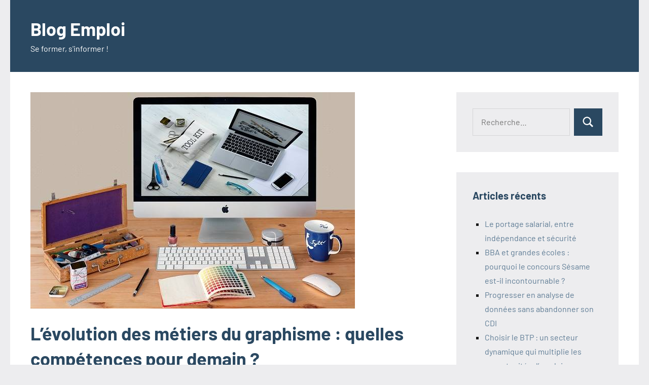

--- FILE ---
content_type: text/html; charset=UTF-8
request_url: https://activ-emploi.com/levolution-des-metiers-du-graphisme-quelles-competences-pour-demain/
body_size: 12981
content:
<!DOCTYPE html>
<html lang="fr-FR">

<head>
<meta charset="UTF-8">
<meta name="viewport" content="width=device-width, initial-scale=1">
<link rel="profile" href="http://gmpg.org/xfn/11">
<meta name="google-site-verification" content="bJnYdmRrGhterO9h-s8MGfisA7hki2qTs-VfkhddZhA" />
	<script async src="https://pagead2.googlesyndication.com/pagead/js/adsbygoogle.js?client=ca-pub-3693700262927471"
     crossorigin="anonymous"></script>
	<meta name="linkavista" content="link-151-6151"> 
<meta name='robots' content='index, follow, max-image-preview:large, max-snippet:-1, max-video-preview:-1' />

	<!-- This site is optimized with the Yoast SEO plugin v26.5 - https://yoast.com/wordpress/plugins/seo/ -->
	<title>L&#039;évolution des métiers du graphisme : quelles compétences pour demain ? - Blog Emploi</title>
	<link rel="canonical" href="https://activ-emploi.com/levolution-des-metiers-du-graphisme-quelles-competences-pour-demain/" />
	<meta property="og:locale" content="fr_FR" />
	<meta property="og:type" content="article" />
	<meta property="og:title" content="L&#039;évolution des métiers du graphisme : quelles compétences pour demain ? - Blog Emploi" />
	<meta property="og:description" content="Le graphisme connaît une transformation rapide, alimentée par l&rsquo;essor des technologies digitales et les attentes croissantes des consommateurs. Autrefois centrée sur le dessin manuel et [...]" />
	<meta property="og:url" content="https://activ-emploi.com/levolution-des-metiers-du-graphisme-quelles-competences-pour-demain/" />
	<meta property="og:site_name" content="Blog Emploi" />
	<meta property="article:published_time" content="2024-07-15T12:48:34+00:00" />
	<meta property="og:image" content="https://activ-emploi.com/wp-content/uploads/2024/07/picture-l-evolution-des-metiers-du-graphisme-quelles-competences-pour-demain.jpg" />
	<meta property="og:image:width" content="640" />
	<meta property="og:image:height" content="427" />
	<meta property="og:image:type" content="image/jpeg" />
	<meta name="author" content="admin" />
	<meta name="twitter:card" content="summary_large_image" />
	<meta name="twitter:label1" content="Écrit par" />
	<meta name="twitter:data1" content="admin" />
	<meta name="twitter:label2" content="Durée de lecture estimée" />
	<meta name="twitter:data2" content="5 minutes" />
	<script type="application/ld+json" class="yoast-schema-graph">{"@context":"https://schema.org","@graph":[{"@type":"WebPage","@id":"https://activ-emploi.com/levolution-des-metiers-du-graphisme-quelles-competences-pour-demain/","url":"https://activ-emploi.com/levolution-des-metiers-du-graphisme-quelles-competences-pour-demain/","name":"L'évolution des métiers du graphisme : quelles compétences pour demain ? - Blog Emploi","isPartOf":{"@id":"https://activ-emploi.com/#website"},"primaryImageOfPage":{"@id":"https://activ-emploi.com/levolution-des-metiers-du-graphisme-quelles-competences-pour-demain/#primaryimage"},"image":{"@id":"https://activ-emploi.com/levolution-des-metiers-du-graphisme-quelles-competences-pour-demain/#primaryimage"},"thumbnailUrl":"https://activ-emploi.com/wp-content/uploads/2024/07/picture-l-evolution-des-metiers-du-graphisme-quelles-competences-pour-demain.jpg","datePublished":"2024-07-15T12:48:34+00:00","author":{"@id":"https://activ-emploi.com/#/schema/person/65a15ba52bf61818f68789d3b0ea4dcb"},"breadcrumb":{"@id":"https://activ-emploi.com/levolution-des-metiers-du-graphisme-quelles-competences-pour-demain/#breadcrumb"},"inLanguage":"fr-FR","potentialAction":[{"@type":"ReadAction","target":["https://activ-emploi.com/levolution-des-metiers-du-graphisme-quelles-competences-pour-demain/"]}]},{"@type":"ImageObject","inLanguage":"fr-FR","@id":"https://activ-emploi.com/levolution-des-metiers-du-graphisme-quelles-competences-pour-demain/#primaryimage","url":"https://activ-emploi.com/wp-content/uploads/2024/07/picture-l-evolution-des-metiers-du-graphisme-quelles-competences-pour-demain.jpg","contentUrl":"https://activ-emploi.com/wp-content/uploads/2024/07/picture-l-evolution-des-metiers-du-graphisme-quelles-competences-pour-demain.jpg","width":640,"height":427,"caption":"evolution métiers graphiste"},{"@type":"BreadcrumbList","@id":"https://activ-emploi.com/levolution-des-metiers-du-graphisme-quelles-competences-pour-demain/#breadcrumb","itemListElement":[{"@type":"ListItem","position":1,"name":"Accueil","item":"https://activ-emploi.com/"},{"@type":"ListItem","position":2,"name":"L&rsquo;évolution des métiers du graphisme : quelles compétences pour demain ?"}]},{"@type":"WebSite","@id":"https://activ-emploi.com/#website","url":"https://activ-emploi.com/","name":"Blog Emploi","description":"Se former, s&#039;informer !","potentialAction":[{"@type":"SearchAction","target":{"@type":"EntryPoint","urlTemplate":"https://activ-emploi.com/?s={search_term_string}"},"query-input":{"@type":"PropertyValueSpecification","valueRequired":true,"valueName":"search_term_string"}}],"inLanguage":"fr-FR"},{"@type":"Person","@id":"https://activ-emploi.com/#/schema/person/65a15ba52bf61818f68789d3b0ea4dcb","name":"admin","image":{"@type":"ImageObject","inLanguage":"fr-FR","@id":"https://activ-emploi.com/#/schema/person/image/","url":"https://secure.gravatar.com/avatar/a591aab889257779021db608212bef3f169850c7f2b9802bfc5baf09928332f5?s=96&d=mm&r=g","contentUrl":"https://secure.gravatar.com/avatar/a591aab889257779021db608212bef3f169850c7f2b9802bfc5baf09928332f5?s=96&d=mm&r=g","caption":"admin"},"sameAs":["https://activ-emploi.com"]}]}</script>
	<!-- / Yoast SEO plugin. -->


<link rel="alternate" type="application/rss+xml" title="Blog Emploi &raquo; Flux" href="https://activ-emploi.com/feed/" />
<link rel="alternate" type="application/rss+xml" title="Blog Emploi &raquo; Flux des commentaires" href="https://activ-emploi.com/comments/feed/" />
<link rel="alternate" title="oEmbed (JSON)" type="application/json+oembed" href="https://activ-emploi.com/wp-json/oembed/1.0/embed?url=https%3A%2F%2Factiv-emploi.com%2Flevolution-des-metiers-du-graphisme-quelles-competences-pour-demain%2F" />
<link rel="alternate" title="oEmbed (XML)" type="text/xml+oembed" href="https://activ-emploi.com/wp-json/oembed/1.0/embed?url=https%3A%2F%2Factiv-emploi.com%2Flevolution-des-metiers-du-graphisme-quelles-competences-pour-demain%2F&#038;format=xml" />
<style id='wp-img-auto-sizes-contain-inline-css' type='text/css'>
img:is([sizes=auto i],[sizes^="auto," i]){contain-intrinsic-size:3000px 1500px}
/*# sourceURL=wp-img-auto-sizes-contain-inline-css */
</style>
<link rel='stylesheet' id='occasio-theme-fonts-css' href='https://activ-emploi.com/wp-content/fonts/07e282467ec522c4ef3cc079f559ec88.css?ver=20201110' type='text/css' media='all' />
<style id='wp-emoji-styles-inline-css' type='text/css'>

	img.wp-smiley, img.emoji {
		display: inline !important;
		border: none !important;
		box-shadow: none !important;
		height: 1em !important;
		width: 1em !important;
		margin: 0 0.07em !important;
		vertical-align: -0.1em !important;
		background: none !important;
		padding: 0 !important;
	}
/*# sourceURL=wp-emoji-styles-inline-css */
</style>
<style id='wp-block-library-inline-css' type='text/css'>
:root{--wp-block-synced-color:#7a00df;--wp-block-synced-color--rgb:122,0,223;--wp-bound-block-color:var(--wp-block-synced-color);--wp-editor-canvas-background:#ddd;--wp-admin-theme-color:#007cba;--wp-admin-theme-color--rgb:0,124,186;--wp-admin-theme-color-darker-10:#006ba1;--wp-admin-theme-color-darker-10--rgb:0,107,160.5;--wp-admin-theme-color-darker-20:#005a87;--wp-admin-theme-color-darker-20--rgb:0,90,135;--wp-admin-border-width-focus:2px}@media (min-resolution:192dpi){:root{--wp-admin-border-width-focus:1.5px}}.wp-element-button{cursor:pointer}:root .has-very-light-gray-background-color{background-color:#eee}:root .has-very-dark-gray-background-color{background-color:#313131}:root .has-very-light-gray-color{color:#eee}:root .has-very-dark-gray-color{color:#313131}:root .has-vivid-green-cyan-to-vivid-cyan-blue-gradient-background{background:linear-gradient(135deg,#00d084,#0693e3)}:root .has-purple-crush-gradient-background{background:linear-gradient(135deg,#34e2e4,#4721fb 50%,#ab1dfe)}:root .has-hazy-dawn-gradient-background{background:linear-gradient(135deg,#faaca8,#dad0ec)}:root .has-subdued-olive-gradient-background{background:linear-gradient(135deg,#fafae1,#67a671)}:root .has-atomic-cream-gradient-background{background:linear-gradient(135deg,#fdd79a,#004a59)}:root .has-nightshade-gradient-background{background:linear-gradient(135deg,#330968,#31cdcf)}:root .has-midnight-gradient-background{background:linear-gradient(135deg,#020381,#2874fc)}:root{--wp--preset--font-size--normal:16px;--wp--preset--font-size--huge:42px}.has-regular-font-size{font-size:1em}.has-larger-font-size{font-size:2.625em}.has-normal-font-size{font-size:var(--wp--preset--font-size--normal)}.has-huge-font-size{font-size:var(--wp--preset--font-size--huge)}.has-text-align-center{text-align:center}.has-text-align-left{text-align:left}.has-text-align-right{text-align:right}.has-fit-text{white-space:nowrap!important}#end-resizable-editor-section{display:none}.aligncenter{clear:both}.items-justified-left{justify-content:flex-start}.items-justified-center{justify-content:center}.items-justified-right{justify-content:flex-end}.items-justified-space-between{justify-content:space-between}.screen-reader-text{border:0;clip-path:inset(50%);height:1px;margin:-1px;overflow:hidden;padding:0;position:absolute;width:1px;word-wrap:normal!important}.screen-reader-text:focus{background-color:#ddd;clip-path:none;color:#444;display:block;font-size:1em;height:auto;left:5px;line-height:normal;padding:15px 23px 14px;text-decoration:none;top:5px;width:auto;z-index:100000}html :where(.has-border-color){border-style:solid}html :where([style*=border-top-color]){border-top-style:solid}html :where([style*=border-right-color]){border-right-style:solid}html :where([style*=border-bottom-color]){border-bottom-style:solid}html :where([style*=border-left-color]){border-left-style:solid}html :where([style*=border-width]){border-style:solid}html :where([style*=border-top-width]){border-top-style:solid}html :where([style*=border-right-width]){border-right-style:solid}html :where([style*=border-bottom-width]){border-bottom-style:solid}html :where([style*=border-left-width]){border-left-style:solid}html :where(img[class*=wp-image-]){height:auto;max-width:100%}:where(figure){margin:0 0 1em}html :where(.is-position-sticky){--wp-admin--admin-bar--position-offset:var(--wp-admin--admin-bar--height,0px)}@media screen and (max-width:600px){html :where(.is-position-sticky){--wp-admin--admin-bar--position-offset:0px}}

/*# sourceURL=wp-block-library-inline-css */
</style><style id='wp-block-image-inline-css' type='text/css'>
.wp-block-image>a,.wp-block-image>figure>a{display:inline-block}.wp-block-image img{box-sizing:border-box;height:auto;max-width:100%;vertical-align:bottom}@media not (prefers-reduced-motion){.wp-block-image img.hide{visibility:hidden}.wp-block-image img.show{animation:show-content-image .4s}}.wp-block-image[style*=border-radius] img,.wp-block-image[style*=border-radius]>a{border-radius:inherit}.wp-block-image.has-custom-border img{box-sizing:border-box}.wp-block-image.aligncenter{text-align:center}.wp-block-image.alignfull>a,.wp-block-image.alignwide>a{width:100%}.wp-block-image.alignfull img,.wp-block-image.alignwide img{height:auto;width:100%}.wp-block-image .aligncenter,.wp-block-image .alignleft,.wp-block-image .alignright,.wp-block-image.aligncenter,.wp-block-image.alignleft,.wp-block-image.alignright{display:table}.wp-block-image .aligncenter>figcaption,.wp-block-image .alignleft>figcaption,.wp-block-image .alignright>figcaption,.wp-block-image.aligncenter>figcaption,.wp-block-image.alignleft>figcaption,.wp-block-image.alignright>figcaption{caption-side:bottom;display:table-caption}.wp-block-image .alignleft{float:left;margin:.5em 1em .5em 0}.wp-block-image .alignright{float:right;margin:.5em 0 .5em 1em}.wp-block-image .aligncenter{margin-left:auto;margin-right:auto}.wp-block-image :where(figcaption){margin-bottom:1em;margin-top:.5em}.wp-block-image.is-style-circle-mask img{border-radius:9999px}@supports ((-webkit-mask-image:none) or (mask-image:none)) or (-webkit-mask-image:none){.wp-block-image.is-style-circle-mask img{border-radius:0;-webkit-mask-image:url('data:image/svg+xml;utf8,<svg viewBox="0 0 100 100" xmlns="http://www.w3.org/2000/svg"><circle cx="50" cy="50" r="50"/></svg>');mask-image:url('data:image/svg+xml;utf8,<svg viewBox="0 0 100 100" xmlns="http://www.w3.org/2000/svg"><circle cx="50" cy="50" r="50"/></svg>');mask-mode:alpha;-webkit-mask-position:center;mask-position:center;-webkit-mask-repeat:no-repeat;mask-repeat:no-repeat;-webkit-mask-size:contain;mask-size:contain}}:root :where(.wp-block-image.is-style-rounded img,.wp-block-image .is-style-rounded img){border-radius:9999px}.wp-block-image figure{margin:0}.wp-lightbox-container{display:flex;flex-direction:column;position:relative}.wp-lightbox-container img{cursor:zoom-in}.wp-lightbox-container img:hover+button{opacity:1}.wp-lightbox-container button{align-items:center;backdrop-filter:blur(16px) saturate(180%);background-color:#5a5a5a40;border:none;border-radius:4px;cursor:zoom-in;display:flex;height:20px;justify-content:center;opacity:0;padding:0;position:absolute;right:16px;text-align:center;top:16px;width:20px;z-index:100}@media not (prefers-reduced-motion){.wp-lightbox-container button{transition:opacity .2s ease}}.wp-lightbox-container button:focus-visible{outline:3px auto #5a5a5a40;outline:3px auto -webkit-focus-ring-color;outline-offset:3px}.wp-lightbox-container button:hover{cursor:pointer;opacity:1}.wp-lightbox-container button:focus{opacity:1}.wp-lightbox-container button:focus,.wp-lightbox-container button:hover,.wp-lightbox-container button:not(:hover):not(:active):not(.has-background){background-color:#5a5a5a40;border:none}.wp-lightbox-overlay{box-sizing:border-box;cursor:zoom-out;height:100vh;left:0;overflow:hidden;position:fixed;top:0;visibility:hidden;width:100%;z-index:100000}.wp-lightbox-overlay .close-button{align-items:center;cursor:pointer;display:flex;justify-content:center;min-height:40px;min-width:40px;padding:0;position:absolute;right:calc(env(safe-area-inset-right) + 16px);top:calc(env(safe-area-inset-top) + 16px);z-index:5000000}.wp-lightbox-overlay .close-button:focus,.wp-lightbox-overlay .close-button:hover,.wp-lightbox-overlay .close-button:not(:hover):not(:active):not(.has-background){background:none;border:none}.wp-lightbox-overlay .lightbox-image-container{height:var(--wp--lightbox-container-height);left:50%;overflow:hidden;position:absolute;top:50%;transform:translate(-50%,-50%);transform-origin:top left;width:var(--wp--lightbox-container-width);z-index:9999999999}.wp-lightbox-overlay .wp-block-image{align-items:center;box-sizing:border-box;display:flex;height:100%;justify-content:center;margin:0;position:relative;transform-origin:0 0;width:100%;z-index:3000000}.wp-lightbox-overlay .wp-block-image img{height:var(--wp--lightbox-image-height);min-height:var(--wp--lightbox-image-height);min-width:var(--wp--lightbox-image-width);width:var(--wp--lightbox-image-width)}.wp-lightbox-overlay .wp-block-image figcaption{display:none}.wp-lightbox-overlay button{background:none;border:none}.wp-lightbox-overlay .scrim{background-color:#fff;height:100%;opacity:.9;position:absolute;width:100%;z-index:2000000}.wp-lightbox-overlay.active{visibility:visible}@media not (prefers-reduced-motion){.wp-lightbox-overlay.active{animation:turn-on-visibility .25s both}.wp-lightbox-overlay.active img{animation:turn-on-visibility .35s both}.wp-lightbox-overlay.show-closing-animation:not(.active){animation:turn-off-visibility .35s both}.wp-lightbox-overlay.show-closing-animation:not(.active) img{animation:turn-off-visibility .25s both}.wp-lightbox-overlay.zoom.active{animation:none;opacity:1;visibility:visible}.wp-lightbox-overlay.zoom.active .lightbox-image-container{animation:lightbox-zoom-in .4s}.wp-lightbox-overlay.zoom.active .lightbox-image-container img{animation:none}.wp-lightbox-overlay.zoom.active .scrim{animation:turn-on-visibility .4s forwards}.wp-lightbox-overlay.zoom.show-closing-animation:not(.active){animation:none}.wp-lightbox-overlay.zoom.show-closing-animation:not(.active) .lightbox-image-container{animation:lightbox-zoom-out .4s}.wp-lightbox-overlay.zoom.show-closing-animation:not(.active) .lightbox-image-container img{animation:none}.wp-lightbox-overlay.zoom.show-closing-animation:not(.active) .scrim{animation:turn-off-visibility .4s forwards}}@keyframes show-content-image{0%{visibility:hidden}99%{visibility:hidden}to{visibility:visible}}@keyframes turn-on-visibility{0%{opacity:0}to{opacity:1}}@keyframes turn-off-visibility{0%{opacity:1;visibility:visible}99%{opacity:0;visibility:visible}to{opacity:0;visibility:hidden}}@keyframes lightbox-zoom-in{0%{transform:translate(calc((-100vw + var(--wp--lightbox-scrollbar-width))/2 + var(--wp--lightbox-initial-left-position)),calc(-50vh + var(--wp--lightbox-initial-top-position))) scale(var(--wp--lightbox-scale))}to{transform:translate(-50%,-50%) scale(1)}}@keyframes lightbox-zoom-out{0%{transform:translate(-50%,-50%) scale(1);visibility:visible}99%{visibility:visible}to{transform:translate(calc((-100vw + var(--wp--lightbox-scrollbar-width))/2 + var(--wp--lightbox-initial-left-position)),calc(-50vh + var(--wp--lightbox-initial-top-position))) scale(var(--wp--lightbox-scale));visibility:hidden}}
/*# sourceURL=https://activ-emploi.com/wp-includes/blocks/image/style.min.css */
</style>
<style id='global-styles-inline-css' type='text/css'>
:root{--wp--preset--aspect-ratio--square: 1;--wp--preset--aspect-ratio--4-3: 4/3;--wp--preset--aspect-ratio--3-4: 3/4;--wp--preset--aspect-ratio--3-2: 3/2;--wp--preset--aspect-ratio--2-3: 2/3;--wp--preset--aspect-ratio--16-9: 16/9;--wp--preset--aspect-ratio--9-16: 9/16;--wp--preset--color--black: #000000;--wp--preset--color--cyan-bluish-gray: #abb8c3;--wp--preset--color--white: #ffffff;--wp--preset--color--pale-pink: #f78da7;--wp--preset--color--vivid-red: #cf2e2e;--wp--preset--color--luminous-vivid-orange: #ff6900;--wp--preset--color--luminous-vivid-amber: #fcb900;--wp--preset--color--light-green-cyan: #7bdcb5;--wp--preset--color--vivid-green-cyan: #00d084;--wp--preset--color--pale-cyan-blue: #8ed1fc;--wp--preset--color--vivid-cyan-blue: #0693e3;--wp--preset--color--vivid-purple: #9b51e0;--wp--preset--color--primary: #2a4861;--wp--preset--color--secondary: #5d7b94;--wp--preset--color--tertiary: #90aec7;--wp--preset--color--accent: #60945d;--wp--preset--color--highlight: #915d94;--wp--preset--color--light-gray: #ededef;--wp--preset--color--gray: #84848f;--wp--preset--color--dark-gray: #24242f;--wp--preset--gradient--vivid-cyan-blue-to-vivid-purple: linear-gradient(135deg,rgb(6,147,227) 0%,rgb(155,81,224) 100%);--wp--preset--gradient--light-green-cyan-to-vivid-green-cyan: linear-gradient(135deg,rgb(122,220,180) 0%,rgb(0,208,130) 100%);--wp--preset--gradient--luminous-vivid-amber-to-luminous-vivid-orange: linear-gradient(135deg,rgb(252,185,0) 0%,rgb(255,105,0) 100%);--wp--preset--gradient--luminous-vivid-orange-to-vivid-red: linear-gradient(135deg,rgb(255,105,0) 0%,rgb(207,46,46) 100%);--wp--preset--gradient--very-light-gray-to-cyan-bluish-gray: linear-gradient(135deg,rgb(238,238,238) 0%,rgb(169,184,195) 100%);--wp--preset--gradient--cool-to-warm-spectrum: linear-gradient(135deg,rgb(74,234,220) 0%,rgb(151,120,209) 20%,rgb(207,42,186) 40%,rgb(238,44,130) 60%,rgb(251,105,98) 80%,rgb(254,248,76) 100%);--wp--preset--gradient--blush-light-purple: linear-gradient(135deg,rgb(255,206,236) 0%,rgb(152,150,240) 100%);--wp--preset--gradient--blush-bordeaux: linear-gradient(135deg,rgb(254,205,165) 0%,rgb(254,45,45) 50%,rgb(107,0,62) 100%);--wp--preset--gradient--luminous-dusk: linear-gradient(135deg,rgb(255,203,112) 0%,rgb(199,81,192) 50%,rgb(65,88,208) 100%);--wp--preset--gradient--pale-ocean: linear-gradient(135deg,rgb(255,245,203) 0%,rgb(182,227,212) 50%,rgb(51,167,181) 100%);--wp--preset--gradient--electric-grass: linear-gradient(135deg,rgb(202,248,128) 0%,rgb(113,206,126) 100%);--wp--preset--gradient--midnight: linear-gradient(135deg,rgb(2,3,129) 0%,rgb(40,116,252) 100%);--wp--preset--font-size--small: 16px;--wp--preset--font-size--medium: 24px;--wp--preset--font-size--large: 36px;--wp--preset--font-size--x-large: 42px;--wp--preset--font-size--extra-large: 48px;--wp--preset--font-size--huge: 64px;--wp--preset--spacing--20: 0.44rem;--wp--preset--spacing--30: 0.67rem;--wp--preset--spacing--40: 1rem;--wp--preset--spacing--50: 1.5rem;--wp--preset--spacing--60: 2.25rem;--wp--preset--spacing--70: 3.38rem;--wp--preset--spacing--80: 5.06rem;--wp--preset--shadow--natural: 6px 6px 9px rgba(0, 0, 0, 0.2);--wp--preset--shadow--deep: 12px 12px 50px rgba(0, 0, 0, 0.4);--wp--preset--shadow--sharp: 6px 6px 0px rgba(0, 0, 0, 0.2);--wp--preset--shadow--outlined: 6px 6px 0px -3px rgb(255, 255, 255), 6px 6px rgb(0, 0, 0);--wp--preset--shadow--crisp: 6px 6px 0px rgb(0, 0, 0);}:where(.is-layout-flex){gap: 0.5em;}:where(.is-layout-grid){gap: 0.5em;}body .is-layout-flex{display: flex;}.is-layout-flex{flex-wrap: wrap;align-items: center;}.is-layout-flex > :is(*, div){margin: 0;}body .is-layout-grid{display: grid;}.is-layout-grid > :is(*, div){margin: 0;}:where(.wp-block-columns.is-layout-flex){gap: 2em;}:where(.wp-block-columns.is-layout-grid){gap: 2em;}:where(.wp-block-post-template.is-layout-flex){gap: 1.25em;}:where(.wp-block-post-template.is-layout-grid){gap: 1.25em;}.has-black-color{color: var(--wp--preset--color--black) !important;}.has-cyan-bluish-gray-color{color: var(--wp--preset--color--cyan-bluish-gray) !important;}.has-white-color{color: var(--wp--preset--color--white) !important;}.has-pale-pink-color{color: var(--wp--preset--color--pale-pink) !important;}.has-vivid-red-color{color: var(--wp--preset--color--vivid-red) !important;}.has-luminous-vivid-orange-color{color: var(--wp--preset--color--luminous-vivid-orange) !important;}.has-luminous-vivid-amber-color{color: var(--wp--preset--color--luminous-vivid-amber) !important;}.has-light-green-cyan-color{color: var(--wp--preset--color--light-green-cyan) !important;}.has-vivid-green-cyan-color{color: var(--wp--preset--color--vivid-green-cyan) !important;}.has-pale-cyan-blue-color{color: var(--wp--preset--color--pale-cyan-blue) !important;}.has-vivid-cyan-blue-color{color: var(--wp--preset--color--vivid-cyan-blue) !important;}.has-vivid-purple-color{color: var(--wp--preset--color--vivid-purple) !important;}.has-black-background-color{background-color: var(--wp--preset--color--black) !important;}.has-cyan-bluish-gray-background-color{background-color: var(--wp--preset--color--cyan-bluish-gray) !important;}.has-white-background-color{background-color: var(--wp--preset--color--white) !important;}.has-pale-pink-background-color{background-color: var(--wp--preset--color--pale-pink) !important;}.has-vivid-red-background-color{background-color: var(--wp--preset--color--vivid-red) !important;}.has-luminous-vivid-orange-background-color{background-color: var(--wp--preset--color--luminous-vivid-orange) !important;}.has-luminous-vivid-amber-background-color{background-color: var(--wp--preset--color--luminous-vivid-amber) !important;}.has-light-green-cyan-background-color{background-color: var(--wp--preset--color--light-green-cyan) !important;}.has-vivid-green-cyan-background-color{background-color: var(--wp--preset--color--vivid-green-cyan) !important;}.has-pale-cyan-blue-background-color{background-color: var(--wp--preset--color--pale-cyan-blue) !important;}.has-vivid-cyan-blue-background-color{background-color: var(--wp--preset--color--vivid-cyan-blue) !important;}.has-vivid-purple-background-color{background-color: var(--wp--preset--color--vivid-purple) !important;}.has-black-border-color{border-color: var(--wp--preset--color--black) !important;}.has-cyan-bluish-gray-border-color{border-color: var(--wp--preset--color--cyan-bluish-gray) !important;}.has-white-border-color{border-color: var(--wp--preset--color--white) !important;}.has-pale-pink-border-color{border-color: var(--wp--preset--color--pale-pink) !important;}.has-vivid-red-border-color{border-color: var(--wp--preset--color--vivid-red) !important;}.has-luminous-vivid-orange-border-color{border-color: var(--wp--preset--color--luminous-vivid-orange) !important;}.has-luminous-vivid-amber-border-color{border-color: var(--wp--preset--color--luminous-vivid-amber) !important;}.has-light-green-cyan-border-color{border-color: var(--wp--preset--color--light-green-cyan) !important;}.has-vivid-green-cyan-border-color{border-color: var(--wp--preset--color--vivid-green-cyan) !important;}.has-pale-cyan-blue-border-color{border-color: var(--wp--preset--color--pale-cyan-blue) !important;}.has-vivid-cyan-blue-border-color{border-color: var(--wp--preset--color--vivid-cyan-blue) !important;}.has-vivid-purple-border-color{border-color: var(--wp--preset--color--vivid-purple) !important;}.has-vivid-cyan-blue-to-vivid-purple-gradient-background{background: var(--wp--preset--gradient--vivid-cyan-blue-to-vivid-purple) !important;}.has-light-green-cyan-to-vivid-green-cyan-gradient-background{background: var(--wp--preset--gradient--light-green-cyan-to-vivid-green-cyan) !important;}.has-luminous-vivid-amber-to-luminous-vivid-orange-gradient-background{background: var(--wp--preset--gradient--luminous-vivid-amber-to-luminous-vivid-orange) !important;}.has-luminous-vivid-orange-to-vivid-red-gradient-background{background: var(--wp--preset--gradient--luminous-vivid-orange-to-vivid-red) !important;}.has-very-light-gray-to-cyan-bluish-gray-gradient-background{background: var(--wp--preset--gradient--very-light-gray-to-cyan-bluish-gray) !important;}.has-cool-to-warm-spectrum-gradient-background{background: var(--wp--preset--gradient--cool-to-warm-spectrum) !important;}.has-blush-light-purple-gradient-background{background: var(--wp--preset--gradient--blush-light-purple) !important;}.has-blush-bordeaux-gradient-background{background: var(--wp--preset--gradient--blush-bordeaux) !important;}.has-luminous-dusk-gradient-background{background: var(--wp--preset--gradient--luminous-dusk) !important;}.has-pale-ocean-gradient-background{background: var(--wp--preset--gradient--pale-ocean) !important;}.has-electric-grass-gradient-background{background: var(--wp--preset--gradient--electric-grass) !important;}.has-midnight-gradient-background{background: var(--wp--preset--gradient--midnight) !important;}.has-small-font-size{font-size: var(--wp--preset--font-size--small) !important;}.has-medium-font-size{font-size: var(--wp--preset--font-size--medium) !important;}.has-large-font-size{font-size: var(--wp--preset--font-size--large) !important;}.has-x-large-font-size{font-size: var(--wp--preset--font-size--x-large) !important;}
/*# sourceURL=global-styles-inline-css */
</style>

<style id='classic-theme-styles-inline-css' type='text/css'>
/*! This file is auto-generated */
.wp-block-button__link{color:#fff;background-color:#32373c;border-radius:9999px;box-shadow:none;text-decoration:none;padding:calc(.667em + 2px) calc(1.333em + 2px);font-size:1.125em}.wp-block-file__button{background:#32373c;color:#fff;text-decoration:none}
/*# sourceURL=/wp-includes/css/classic-themes.min.css */
</style>
<link rel='stylesheet' id='occasio-stylesheet-css' href='https://activ-emploi.com/wp-content/themes/occasio/style.css?ver=1.0.9' type='text/css' media='all' />
<link rel='stylesheet' id='wp-block-paragraph-css' href='https://activ-emploi.com/wp-includes/blocks/paragraph/style.min.css?ver=6.9' type='text/css' media='all' />
<link rel='stylesheet' id='wp-block-heading-css' href='https://activ-emploi.com/wp-includes/blocks/heading/style.min.css?ver=6.9' type='text/css' media='all' />
<link rel='stylesheet' id='yarppRelatedCss-css' href='https://activ-emploi.com/wp-content/plugins/yet-another-related-posts-plugin/style/related.css?ver=5.30.11' type='text/css' media='all' />
<script type="text/javascript" src="https://activ-emploi.com/wp-content/themes/occasio/assets/js/svgxuse.min.js?ver=1.2.6" id="svgxuse-js"></script>
<link rel="https://api.w.org/" href="https://activ-emploi.com/wp-json/" /><link rel="alternate" title="JSON" type="application/json" href="https://activ-emploi.com/wp-json/wp/v2/posts/389" /><link rel="EditURI" type="application/rsd+xml" title="RSD" href="https://activ-emploi.com/xmlrpc.php?rsd" />
<meta name="generator" content="WordPress 6.9" />
<link rel='shortlink' href='https://activ-emploi.com/?p=389' />
</head>

<body class="wp-singular post-template-default single single-post postid-389 single-format-standard wp-theme-occasio centered-theme-layout has-sidebar is-blog-page">

	
	<div id="page" class="site">
		<a class="skip-link screen-reader-text" href="#content">Aller au contenu</a>

		
		<header id="masthead" class="site-header" role="banner">

			<div class="header-main">

				
				
<div class="site-branding">

	
			<p class="site-title"><a href="https://activ-emploi.com/" rel="home">Blog Emploi</a></p>

			
			<p class="site-description">Se former, s&#039;informer !</p>

			
</div><!-- .site-branding -->

				


			</div><!-- .header-main -->

		</header><!-- #masthead -->

		
		
		<div id="content" class="site-content">

			<main id="main" class="site-main" role="main">

				
				
<article id="post-389" class="post-389 post type-post status-publish format-standard has-post-thumbnail hentry category-metiers">

	
			<figure class="post-image post-image-single">
				<img width="640" height="427" src="https://activ-emploi.com/wp-content/uploads/2024/07/picture-l-evolution-des-metiers-du-graphisme-quelles-competences-pour-demain.jpg" class="attachment-post-thumbnail size-post-thumbnail wp-post-image" alt="evolution métiers graphiste" decoding="async" fetchpriority="high" srcset="https://activ-emploi.com/wp-content/uploads/2024/07/picture-l-evolution-des-metiers-du-graphisme-quelles-competences-pour-demain.jpg 640w, https://activ-emploi.com/wp-content/uploads/2024/07/picture-l-evolution-des-metiers-du-graphisme-quelles-competences-pour-demain-300x200.jpg 300w" sizes="(max-width: 640px) 100vw, 640px" />			</figure>

			
	<header class="post-header entry-header">

		<h1 class="post-title entry-title">L&rsquo;évolution des métiers du graphisme : quelles compétences pour demain ?</h1>
		<div class="entry-meta"><div class="entry-categories"> <ul class="post-categories">
	<li><a href="https://activ-emploi.com/category/metiers/" rel="category tag">Métiers</a></li></ul></div><span class="posted-on"><a href="https://activ-emploi.com/levolution-des-metiers-du-graphisme-quelles-competences-pour-demain/" rel="bookmark"><time class="entry-date published updated" datetime="2024-07-15T12:48:34+00:00">juillet 15, 2024</time></a></span><span class="posted-by"> <span class="author vcard"><a class="url fn n" href="https://activ-emploi.com/author/camille/" title="Afficher tous les articles par admin" rel="author">admin</a></span></span></div>
		
	</header><!-- .entry-header -->

	
<div class="entry-content">

	
<p>Le graphisme connaît une transformation rapide, alimentée par l&rsquo;essor des technologies digitales et les attentes croissantes des consommateurs. Autrefois centrée sur le dessin manuel et la création de supports imprimés, cette profession s&rsquo;est diversifiée, englobant désormais un large éventail de compétences techniques et artistiques. À l&rsquo;aube de cette ère, les spécialistes doivent maîtriser des outils de plus en plus sophistiqués et anticiper les changements émergents pour rester compétitifs. Cette évolution constante soulève une question importante. De quoi les acteurs ont-ils besoin pour exceller dans ce domaine ?</p>



<h2 class="wp-block-heading">Les nouvelles tendances du graphisme numérique</h2>



<p>La réalité augmentée (RA) et<strong> la réalité virtuelle (RV) </strong>prennent une place primordiale dans ce secteur et proposent des expériences immersives inédites. Les experts doivent apprendre à concevoir des éléments visuels intégrés à ces technologies pour constituer des cadres conversationnels et engageants. Le motion design est devenu incontournable et transforme des contenus statiques en animations dynamiques. Ce progrès répond à la demande croissante de vidéos sur les réseaux sociaux et les sites web.</p>



<p>Les professionnels doivent développer les compétences requises pour produire des publications captivantes qui racontent des histoires attrayantes et faciles à comprendre. <strong>L&rsquo;IA et le machine learning </strong>révolutionnent cette activité en automatisant certaines tâches et en offrant des dispositifs de représentation assistée. Les acteurs peuvent ainsi générer des concepts très vite et personnaliser les messages en fonction des préférences des utilisateurs. Le souci grandissant pour l&rsquo;environnement influence également ce métier. Les intervenants sont appelés à concevoir des visuels qui intègrent des principes de durabilité en employant des matériaux et des méthodes respectueuses de la planète.</p>



<figure class="wp-block-image size-full"><img decoding="async" width="640" height="427" src="https://activ-emploi.com/wp-content/uploads/2024/07/l-evolution-des-metiers-du-graphisme-quelles-competences-pour-demain.jpg" alt="formation école métier graphisme" class="wp-image-391" srcset="https://activ-emploi.com/wp-content/uploads/2024/07/l-evolution-des-metiers-du-graphisme-quelles-competences-pour-demain.jpg 640w, https://activ-emploi.com/wp-content/uploads/2024/07/l-evolution-des-metiers-du-graphisme-quelles-competences-pour-demain-300x200.jpg 300w" sizes="(max-width: 640px) 100vw, 640px" /></figure>



<p>Comme cette étudiante de Loire-Atlantique, vous pouvez facilement <a href="https://grafipolis.fr/">trouver une école de graphisme à Nantes</a> pour <strong>vous former dans ce domaine</strong>.</p>



<h2 class="wp-block-heading">Maîtriser les outils et les logiciels indispensables pour les graphistes</h2>



<p>Adobe Creative Suite reste la référence incontournable. Photoshop, quant à lui, aide à retoucher des images avec une précision extrême. <strong>Illustrator</strong> est parfait pour la création de vecteurs et de logos, tandis qu&rsquo;InDesign s&rsquo;avère pratique pour la mise en page de documents imprimés et numériques. Pour les projets centrés sur l&rsquo;interface utilisateur (UI) et l&rsquo;expérience utilisateur (UX), Sketch et Figma se distinguent par leur efficacité. Sketch offre un espace intuitif, très prisé dans le domaine du web et des applications mobiles. Figma, quant à lui, propose des fonctionnalités collaboratives avancées. Plusieurs personnes peuvent œuvrer simultanément sur une même activité. Avec la montée en puissance de la solution 3D, <strong>Blender et Cinema 4D</strong> deviennent des instruments pertinents. Blender est un logiciel open source qui favorise la conception d&rsquo;animations et de simulations concrètes. Cinema 4D, réputé pour sa convivialité, est largement employé dans l&rsquo;industrie pour des réalisations complexes. Ces techniques ouvrent des perspectives vastes pour la modélisation.</p>



<h2 class="wp-block-heading">S&rsquo;adapter aux exigences du marché du travail en graphisme</h2>



<p>Les entreprises recherchent des professionnels polyvalents capables de travailler sur des projets variés. En conséquence, développer une palette de connaissances diversifiée aide à élargir ses opportunités. Un graphiste qui maîtrise par exemple le motion design et l&rsquo;UI/UX sera très prisé. On doit en outre se tenir informé des dernières tendances et technologies. <strong>Participer à des webinaires, suivre des formations</strong> en ligne et lire des publications spécialisées permettent de maintenir ses compétences à jour.</p>



<p>Un portfolio solide et une présence visible sur Internet sont des éléments qui peuvent attirer <a href="https://activ-emploi.com/secteurs-qui-recrutent/">l&rsquo;attention des recruteurs</a> et des clients potentiels. Une page personnelle bien conçue qui présente une sélection de réalisations différentes démontre la faculté à piloter des opérations de A à Z. Ce métier implique souvent des interactions avec des programmeurs et d&rsquo;autres créatifs. <strong>Savoir collaborer de manière efficace, communiquer clairement</strong> ses idées et intégrer les feedbacks constructifs sont des connaissances primordiales. La flexibilité est également de mise dans cet univers. Avec l&rsquo;essor du télétravail et des freelances, apprendre à s&rsquo;organiser et à gérer son temps de façon appropriée est incontournable.</p>



<h2 class="wp-block-heading">Les opportunités de spécialisation dans le domaine</h2>



<p>On peut se spécialiser dans l&rsquo;UI/UX afin de composer des interfaces intuitives et attrayantes pour des logiciels et des sites. La demande pour ces aptitudes ne cesse de croître, notamment avec l&rsquo;augmentation des services numériques et des applications mobiles. <strong>Le design animé</strong> introduit des éléments graphiques en mouvement pour concevoir des vidéos et des infographies dynamiques. Cette spécialisation est très recherchée dans la publicité, le cinéma et les réseaux sociaux.</p>



<p>Les illustrateurs inventent des photos originales et des personnages pour des livres, des jeux vidéo, des films et des campagnes marketing. Cette approche nécessite une grande ouverture d&rsquo;esprit et une maîtrise technique du dessin traditionnel et digital. On a aussi la possibilité de se lancer dans la VR/AR. Le branding et l&rsquo;identité visuelle consistent à constituer l&rsquo;image de marque d&rsquo;une entreprise ou d&rsquo;un produit. Dans cette discipline, on peut <strong>développer des logos</strong>, des palettes de couleurs, des typographies et des guides de style qui reflètent les valeurs et la mission de la société.</p>
<div class='yarpp yarpp-related yarpp-related-website yarpp-template-list'>
<!-- YARPP List -->
<h3>Publications similaires :</h3><ol>
<li><a href="https://activ-emploi.com/les-competences-cles-recherchees-dans-les-metiers-de-la-sante/" rel="bookmark" title="Les compétences clés recherchées dans les métiers de la santé">Les compétences clés recherchées dans les métiers de la santé</a></li>
<li><a href="https://activ-emploi.com/les-metiers-de-laccompagnement-guide-des-professions-les-plus-demandees/" rel="bookmark" title="Les métiers de l&rsquo;accompagnement : guide des professions les plus demandées">Les métiers de l&rsquo;accompagnement : guide des professions les plus demandées</a></li>
<li><a href="https://activ-emploi.com/devenir-couvreur-et-poser-des-toitures-notre-guide/" rel="bookmark" title="Devenir couvreur et poser des toitures : notre guide">Devenir couvreur et poser des toitures : notre guide</a></li>
<li><a href="https://activ-emploi.com/les-tendances-actuelles-pour-les-cv-en-ligne/" rel="bookmark" title="Les tendances actuelles pour les CV en ligne">Les tendances actuelles pour les CV en ligne</a></li>
</ol>
</div>
	
</div><!-- .entry-content -->


</article>

	<nav class="navigation post-navigation" aria-label="Publications">
		<h2 class="screen-reader-text">Navigation de l’article</h2>
		<div class="nav-links"><div class="nav-previous"><a href="https://activ-emploi.com/les-metiers-de-laccompagnement-guide-des-professions-les-plus-demandees/" rel="prev"><span class="nav-link-text">Article précédent</span><h3 class="entry-title">Les métiers de l&rsquo;accompagnement : guide des professions les plus demandées</h3></a></div><div class="nav-next"><a href="https://activ-emploi.com/maladies-reconnues-par-la-mdph-en-2024-quelles-sont-elles-et-quels-droits-offrent-elles/" rel="next"><span class="nav-link-text">Article suivant</span><h3 class="entry-title">Maladies reconnues par la MDPH en 2024 : Quelles sont-elles et quels droits offrent-elles ?</h3></a></div></div>
	</nav>
		</main><!-- #main -->

		
	<section id="secondary" class="sidebar widget-area" role="complementary">

		<div id="search-2" class="widget widget_search">
<form role="search" method="get" class="search-form" action="https://activ-emploi.com/">
	<label>
		<span class="screen-reader-text">Recherche pour :</span>
		<input type="search" class="search-field"
			placeholder="Recherche&hellip;"
			value="" name="s"
			title="Recherche pour :" />
	</label>
	<button type="submit" class="search-submit">
		<svg class="icon icon-search" aria-hidden="true" role="img"> <use xlink:href="https://activ-emploi.com/wp-content/themes/occasio/assets/icons/genericons-neue.svg#search"></use> </svg>		<span class="screen-reader-text">Rechercher</span>
	</button>
</form>
</div>
		<div id="recent-posts-2" class="widget widget_recent_entries">
		<h3 class="widget-title">Articles récents</h3>
		<ul>
											<li>
					<a href="https://activ-emploi.com/le-portage-salarial-entre-independance-et-securite/">Le portage salarial, entre indépendance et sécurité</a>
									</li>
											<li>
					<a href="https://activ-emploi.com/bba-et-grandes-ecoles-pourquoi-le-concours-sesame-est-il-incontournable/">BBA et grandes écoles : pourquoi le concours Sésame est-il incontournable ?</a>
									</li>
											<li>
					<a href="https://activ-emploi.com/progresser-en-analyse-de-donnees-sans-abandonner-son-cdi/">Progresser en analyse de données sans abandonner son CDI</a>
									</li>
											<li>
					<a href="https://activ-emploi.com/choisir-le-btp-un-secteur-dynamique-qui-multiplie-les-opportunites-demploi/">Choisir le BTP : un secteur dynamique qui multiplie les opportunités d’emploi</a>
									</li>
											<li>
					<a href="https://activ-emploi.com/se-reconvertir-en-orthodontiste-une-formation-exigeante-pour-un-metier-davenir/">Se reconvertir en orthodontiste, une formation exigeante pour un métier d&rsquo;avenir</a>
									</li>
					</ul>

		</div><div id="categories-2" class="widget widget_categories"><h3 class="widget-title">Catégories</h3>
			<ul>
					<li class="cat-item cat-item-5"><a href="https://activ-emploi.com/category/entreprise/">Entreprise</a>
</li>
	<li class="cat-item cat-item-6"><a href="https://activ-emploi.com/category/etude/">Etude</a>
</li>
	<li class="cat-item cat-item-1"><a href="https://activ-emploi.com/category/formation-reconversion/">Formation &amp; Reconversion</a>
</li>
	<li class="cat-item cat-item-9"><a href="https://activ-emploi.com/category/metiers/">Métiers</a>
</li>
	<li class="cat-item cat-item-10"><a href="https://activ-emploi.com/category/sante/">Santé</a>
</li>
	<li class="cat-item cat-item-4"><a href="https://activ-emploi.com/category/vie-professionnelle/">Vie professionnelle</a>
</li>
			</ul>

			</div>
	</section><!-- #secondary -->

	
	</div><!-- #content -->

	
	<div class="footer-wrap">

		
		<footer id="colophon" class="site-footer">

						
	<div id="footer-line" class="site-info">

		<div id="block-2" class="widget widget_block widget_text">
<p><a href="https://activ-emploi.com/mentions-legales/" data-type="link" data-id="https://activ-emploi.com/mentions-legales/">Mentions légales</a></p>
</div>				
			<span class="credit-link">
				Thème WordPress : Occasio par <a href="https://themezee.com/" target="_blank" rel="nofollow">ThemeZee</a>.			</span>

			
	</div>

	
		</footer><!-- #colophon -->

	</div>

	
</div><!-- #page -->

<script type="speculationrules">
{"prefetch":[{"source":"document","where":{"and":[{"href_matches":"/*"},{"not":{"href_matches":["/wp-*.php","/wp-admin/*","/wp-content/uploads/*","/wp-content/*","/wp-content/plugins/*","/wp-content/themes/occasio/*","/*\\?(.+)"]}},{"not":{"selector_matches":"a[rel~=\"nofollow\"]"}},{"not":{"selector_matches":".no-prefetch, .no-prefetch a"}}]},"eagerness":"conservative"}]}
</script>
<script id="wp-emoji-settings" type="application/json">
{"baseUrl":"https://s.w.org/images/core/emoji/17.0.2/72x72/","ext":".png","svgUrl":"https://s.w.org/images/core/emoji/17.0.2/svg/","svgExt":".svg","source":{"concatemoji":"https://activ-emploi.com/wp-includes/js/wp-emoji-release.min.js?ver=6.9"}}
</script>
<script type="module">
/* <![CDATA[ */
/*! This file is auto-generated */
const a=JSON.parse(document.getElementById("wp-emoji-settings").textContent),o=(window._wpemojiSettings=a,"wpEmojiSettingsSupports"),s=["flag","emoji"];function i(e){try{var t={supportTests:e,timestamp:(new Date).valueOf()};sessionStorage.setItem(o,JSON.stringify(t))}catch(e){}}function c(e,t,n){e.clearRect(0,0,e.canvas.width,e.canvas.height),e.fillText(t,0,0);t=new Uint32Array(e.getImageData(0,0,e.canvas.width,e.canvas.height).data);e.clearRect(0,0,e.canvas.width,e.canvas.height),e.fillText(n,0,0);const a=new Uint32Array(e.getImageData(0,0,e.canvas.width,e.canvas.height).data);return t.every((e,t)=>e===a[t])}function p(e,t){e.clearRect(0,0,e.canvas.width,e.canvas.height),e.fillText(t,0,0);var n=e.getImageData(16,16,1,1);for(let e=0;e<n.data.length;e++)if(0!==n.data[e])return!1;return!0}function u(e,t,n,a){switch(t){case"flag":return n(e,"\ud83c\udff3\ufe0f\u200d\u26a7\ufe0f","\ud83c\udff3\ufe0f\u200b\u26a7\ufe0f")?!1:!n(e,"\ud83c\udde8\ud83c\uddf6","\ud83c\udde8\u200b\ud83c\uddf6")&&!n(e,"\ud83c\udff4\udb40\udc67\udb40\udc62\udb40\udc65\udb40\udc6e\udb40\udc67\udb40\udc7f","\ud83c\udff4\u200b\udb40\udc67\u200b\udb40\udc62\u200b\udb40\udc65\u200b\udb40\udc6e\u200b\udb40\udc67\u200b\udb40\udc7f");case"emoji":return!a(e,"\ud83e\u1fac8")}return!1}function f(e,t,n,a){let r;const o=(r="undefined"!=typeof WorkerGlobalScope&&self instanceof WorkerGlobalScope?new OffscreenCanvas(300,150):document.createElement("canvas")).getContext("2d",{willReadFrequently:!0}),s=(o.textBaseline="top",o.font="600 32px Arial",{});return e.forEach(e=>{s[e]=t(o,e,n,a)}),s}function r(e){var t=document.createElement("script");t.src=e,t.defer=!0,document.head.appendChild(t)}a.supports={everything:!0,everythingExceptFlag:!0},new Promise(t=>{let n=function(){try{var e=JSON.parse(sessionStorage.getItem(o));if("object"==typeof e&&"number"==typeof e.timestamp&&(new Date).valueOf()<e.timestamp+604800&&"object"==typeof e.supportTests)return e.supportTests}catch(e){}return null}();if(!n){if("undefined"!=typeof Worker&&"undefined"!=typeof OffscreenCanvas&&"undefined"!=typeof URL&&URL.createObjectURL&&"undefined"!=typeof Blob)try{var e="postMessage("+f.toString()+"("+[JSON.stringify(s),u.toString(),c.toString(),p.toString()].join(",")+"));",a=new Blob([e],{type:"text/javascript"});const r=new Worker(URL.createObjectURL(a),{name:"wpTestEmojiSupports"});return void(r.onmessage=e=>{i(n=e.data),r.terminate(),t(n)})}catch(e){}i(n=f(s,u,c,p))}t(n)}).then(e=>{for(const n in e)a.supports[n]=e[n],a.supports.everything=a.supports.everything&&a.supports[n],"flag"!==n&&(a.supports.everythingExceptFlag=a.supports.everythingExceptFlag&&a.supports[n]);var t;a.supports.everythingExceptFlag=a.supports.everythingExceptFlag&&!a.supports.flag,a.supports.everything||((t=a.source||{}).concatemoji?r(t.concatemoji):t.wpemoji&&t.twemoji&&(r(t.twemoji),r(t.wpemoji)))});
//# sourceURL=https://activ-emploi.com/wp-includes/js/wp-emoji-loader.min.js
/* ]]> */
</script>

</body>
</html>


--- FILE ---
content_type: text/html; charset=utf-8
request_url: https://www.google.com/recaptcha/api2/aframe
body_size: 269
content:
<!DOCTYPE HTML><html><head><meta http-equiv="content-type" content="text/html; charset=UTF-8"></head><body><script nonce="lxJZQXLJ-AEcSzcxIIW-yQ">/** Anti-fraud and anti-abuse applications only. See google.com/recaptcha */ try{var clients={'sodar':'https://pagead2.googlesyndication.com/pagead/sodar?'};window.addEventListener("message",function(a){try{if(a.source===window.parent){var b=JSON.parse(a.data);var c=clients[b['id']];if(c){var d=document.createElement('img');d.src=c+b['params']+'&rc='+(localStorage.getItem("rc::a")?sessionStorage.getItem("rc::b"):"");window.document.body.appendChild(d);sessionStorage.setItem("rc::e",parseInt(sessionStorage.getItem("rc::e")||0)+1);localStorage.setItem("rc::h",'1769632236367');}}}catch(b){}});window.parent.postMessage("_grecaptcha_ready", "*");}catch(b){}</script></body></html>